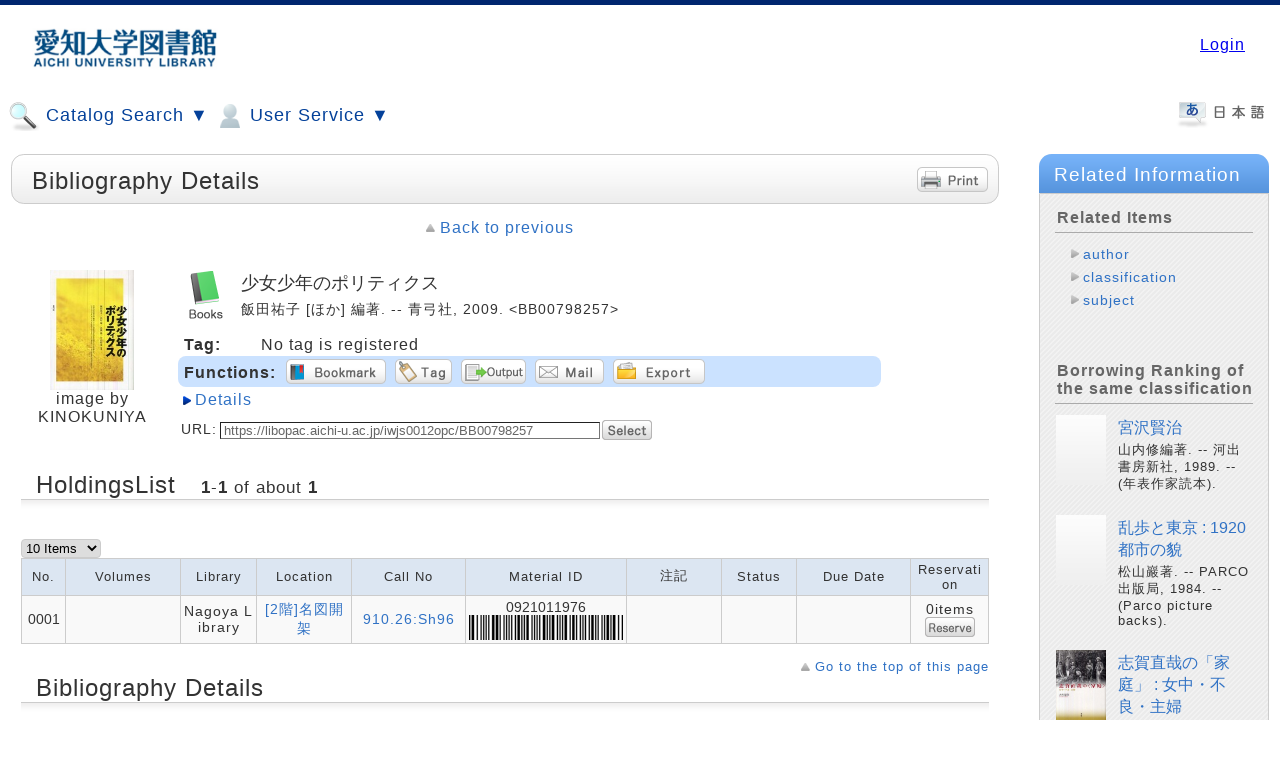

--- FILE ---
content_type: text/html;charset=UTF-8
request_url: https://libopac.aichi-u.ac.jp/iwjs0012opc/ajaxreccls.do?holids=HL01272649+&&_=1769908549510
body_size: 18717
content:
<h4>Borrowing Ranking of the same classification</h4>

<div class="opac_block_body_mini">
	
	<div id="reccls_item"></div>
	
	<div class="opac_pagechg_area_prevnext">
		<div class="page_prev" id="reccls_prev_div"><a href="JavaScript:" id="reccls_prev"></a></div>
			<div class="page_next" id="reccls_next_div"><a href="JavaScript:" id="reccls_next">next</a></div>
		</div>
	<span id="reccls_page"></span>
	</div>

<script class="nc_script" type="text/javascript">


	var recclsdat = new Array();
	var reccls_nowcount = 0;
	var reccls_maxcount = 11;
	var reccls_pagenum = 0;
	
	function reccls_init(){
		
		
		
			// 1
			recclsdat[0] = "";
		
			
			recclsdat[0] += '<table class="opac_bookdetail_area">';
			recclsdat[0] += '<tr>';
			recclsdat[0] += '	<td>';
			recclsdat[0] += '		<div class="opac_book_img_area">';
			recclsdat[0] += '			<div class="opac_book_img">';
			recclsdat[0] += '				<a href="https://libopac.aichi-u.ac.jp/iwjs0012opc/catdbl.do?pkey=BB00157853&hidden_return_link=true">';
			recclsdat[0] += '					<img class="opac_book_img" src="https://libopac.aichi-u.ac.jp/iwjs0012opc/imgview.do?system=1769908550593&isbn=b5506f8e6f83f714a5d91382dae5d871&txtl=" />';
			recclsdat[0] += '				</a>';
			recclsdat[0] += '			</div>';
			recclsdat[0] += '		</div>';
			recclsdat[0] += '	</td>';
			recclsdat[0] += '	<td width="100%">';
			recclsdat[0] += '		<div class="opac_book_title_area">';
			recclsdat[0] += '			<h3 class="opac_book_title">';
			recclsdat[0] += '				<a href="https://libopac.aichi-u.ac.jp/iwjs0012opc/catdbl.do?pkey=BB00157853&hidden_return_link=true">';
			recclsdat[0] += '					宮沢賢治';
			recclsdat[0] += '				</a>';
			recclsdat[0] += '			</h3>';
			recclsdat[0] += '			<div class="opac_book_bibliograph">';
			recclsdat[0] += '				山内修編著. -- 河出書房新社, 1989. -- (年表作家読本).';
			recclsdat[0] += '			</div>';
			recclsdat[0] += '		</div>';
			recclsdat[0] += '	</td>';
			recclsdat[0] += '</tr>';
			recclsdat[0] += '</table>';
		
		
			// 2
			recclsdat[1] = "";
		
			
			recclsdat[1] += '<table class="opac_bookdetail_area">';
			recclsdat[1] += '<tr>';
			recclsdat[1] += '	<td>';
			recclsdat[1] += '		<div class="opac_book_img_area">';
			recclsdat[1] += '			<div class="opac_book_img">';
			recclsdat[1] += '				<a href="https://libopac.aichi-u.ac.jp/iwjs0012opc/catdbl.do?pkey=BB01088482&hidden_return_link=true">';
			recclsdat[1] += '					<img class="opac_book_img" src="https://libopac.aichi-u.ac.jp/iwjs0012opc/imgview.do?system=1769908550594&isbn=2ec6d10894507638594c9769ce975961&txtl=" />';
			recclsdat[1] += '				</a>';
			recclsdat[1] += '			</div>';
			recclsdat[1] += '		</div>';
			recclsdat[1] += '	</td>';
			recclsdat[1] += '	<td width="100%">';
			recclsdat[1] += '		<div class="opac_book_title_area">';
			recclsdat[1] += '			<h3 class="opac_book_title">';
			recclsdat[1] += '				<a href="https://libopac.aichi-u.ac.jp/iwjs0012opc/catdbl.do?pkey=BB01088482&hidden_return_link=true">';
			recclsdat[1] += '					乱歩と東京 : 1920都市の貌';
			recclsdat[1] += '				</a>';
			recclsdat[1] += '			</h3>';
			recclsdat[1] += '			<div class="opac_book_bibliograph">';
			recclsdat[1] += '				松山巖著. -- PARCO出版局, 1984. -- (Parco picture backs).';
			recclsdat[1] += '			</div>';
			recclsdat[1] += '		</div>';
			recclsdat[1] += '	</td>';
			recclsdat[1] += '</tr>';
			recclsdat[1] += '</table>';
		
		
			// 3
			recclsdat[2] = "";
		
			
			recclsdat[2] += '<table class="opac_bookdetail_area">';
			recclsdat[2] += '<tr>';
			recclsdat[2] += '	<td>';
			recclsdat[2] += '		<div class="opac_book_img_area">';
			recclsdat[2] += '			<div class="opac_book_img">';
			recclsdat[2] += '				<a href="https://libopac.aichi-u.ac.jp/iwjs0012opc/catdbl.do?pkey=BB00862919&hidden_return_link=true">';
			recclsdat[2] += '					<img class="opac_book_img" src="https://libopac.aichi-u.ac.jp/iwjs0012opc/imgview.do?system=1769908550595&isbn=1da5cba8f5e71de188e57f6977ec47d6&txtl=" />';
			recclsdat[2] += '				</a>';
			recclsdat[2] += '			</div>';
			recclsdat[2] += '		</div>';
			recclsdat[2] += '	</td>';
			recclsdat[2] += '	<td width="100%">';
			recclsdat[2] += '		<div class="opac_book_title_area">';
			recclsdat[2] += '			<h3 class="opac_book_title">';
			recclsdat[2] += '				<a href="https://libopac.aichi-u.ac.jp/iwjs0012opc/catdbl.do?pkey=BB00862919&hidden_return_link=true">';
			recclsdat[2] += '					志賀直哉の「家庭」 : 女中・不良・主婦';
			recclsdat[2] += '				</a>';
			recclsdat[2] += '			</h3>';
			recclsdat[2] += '			<div class="opac_book_bibliograph">';
			recclsdat[2] += '				古川裕佳著. -- 森話社, 2011.';
			recclsdat[2] += '			</div>';
			recclsdat[2] += '		</div>';
			recclsdat[2] += '	</td>';
			recclsdat[2] += '</tr>';
			recclsdat[2] += '</table>';
		
		
			// 4
			recclsdat[3] = "";
		
			
			recclsdat[3] += '<table class="opac_bookdetail_area">';
			recclsdat[3] += '<tr>';
			recclsdat[3] += '	<td>';
			recclsdat[3] += '		<div class="opac_book_img_area">';
			recclsdat[3] += '			<div class="opac_book_img">';
			recclsdat[3] += '				<a href="https://libopac.aichi-u.ac.jp/iwjs0012opc/catdbl.do?pkey=BB00424997&hidden_return_link=true">';
			recclsdat[3] += '					<img class="opac_book_img" src="https://libopac.aichi-u.ac.jp/iwjs0012opc/imgview.do?system=1769908550596&isbn=22ba59f7aa5d6181639882c547c56187&txtl=" />';
			recclsdat[3] += '				</a>';
			recclsdat[3] += '			</div>';
			recclsdat[3] += '		</div>';
			recclsdat[3] += '	</td>';
			recclsdat[3] += '	<td width="100%">';
			recclsdat[3] += '		<div class="opac_book_title_area">';
			recclsdat[3] += '			<h3 class="opac_book_title">';
			recclsdat[3] += '				<a href="https://libopac.aichi-u.ac.jp/iwjs0012opc/catdbl.do?pkey=BB00424997&hidden_return_link=true">';
			recclsdat[3] += '					宮沢賢治『銀河鉄道の夜』作品論集';
			recclsdat[3] += '				</a>';
			recclsdat[3] += '			</h3>';
			recclsdat[3] += '			<div class="opac_book_bibliograph">';
			recclsdat[3] += '				石内徹編. -- クレス出版, 2001. -- (近代文学作品論集成 ; 9).';
			recclsdat[3] += '			</div>';
			recclsdat[3] += '		</div>';
			recclsdat[3] += '	</td>';
			recclsdat[3] += '</tr>';
			recclsdat[3] += '</table>';
		
		
			// 5
			recclsdat[4] = "";
		
			
			recclsdat[4] += '<table class="opac_bookdetail_area">';
			recclsdat[4] += '<tr>';
			recclsdat[4] += '	<td>';
			recclsdat[4] += '		<div class="opac_book_img_area">';
			recclsdat[4] += '			<div class="opac_book_img">';
			recclsdat[4] += '				<a href="https://libopac.aichi-u.ac.jp/iwjs0012opc/catdbl.do?pkey=BB01083379&hidden_return_link=true">';
			recclsdat[4] += '					<img class="opac_book_img" src="https://libopac.aichi-u.ac.jp/iwjs0012opc/imgview.do?system=1769908550597&isbn=6554a41897424042aefe8af04f1cecab&txtl=" />';
			recclsdat[4] += '				</a>';
			recclsdat[4] += '			</div>';
			recclsdat[4] += '		</div>';
			recclsdat[4] += '	</td>';
			recclsdat[4] += '	<td width="100%">';
			recclsdat[4] += '		<div class="opac_book_title_area">';
			recclsdat[4] += '			<h3 class="opac_book_title">';
			recclsdat[4] += '				<a href="https://libopac.aichi-u.ac.jp/iwjs0012opc/catdbl.do?pkey=BB01083379&hidden_return_link=true">';
			recclsdat[4] += '					現代女性文学論 : 笙野頼子・川上未映子・小川洋子・角田光代・金原ひとみ・江國香織・松浦理英子・群ようこ・中島京子・若竹千佐子・谷崎由衣・須賀敦子・柳美里・高山羽根子・高木佳子・永井愛・今村夏子・森崎和江・多和田葉子・女性短歌・女性詩';
			recclsdat[4] += '				</a>';
			recclsdat[4] += '			</h3>';
			recclsdat[4] += '			<div class="opac_book_bibliograph">';
			recclsdat[4] += '				新・フェミニズム批評の会編. -- 翰林書房, 2024.';
			recclsdat[4] += '			</div>';
			recclsdat[4] += '		</div>';
			recclsdat[4] += '	</td>';
			recclsdat[4] += '</tr>';
			recclsdat[4] += '</table>';
		
		
			// 6
			recclsdat[5] = "";
		
			
			recclsdat[5] += '<table class="opac_bookdetail_area">';
			recclsdat[5] += '<tr>';
			recclsdat[5] += '	<td>';
			recclsdat[5] += '		<div class="opac_book_img_area">';
			recclsdat[5] += '			<div class="opac_book_img">';
			recclsdat[5] += '				<a href="https://libopac.aichi-u.ac.jp/iwjs0012opc/catdbl.do?pkey=BB00988848&hidden_return_link=true">';
			recclsdat[5] += '					<img class="opac_book_img" src="https://libopac.aichi-u.ac.jp/iwjs0012opc/imgview.do?system=1769908550598&isbn=310624d6b4e550e14ecf42f7a5bcfb62&txtl=" />';
			recclsdat[5] += '				</a>';
			recclsdat[5] += '			</div>';
			recclsdat[5] += '		</div>';
			recclsdat[5] += '	</td>';
			recclsdat[5] += '	<td width="100%">';
			recclsdat[5] += '		<div class="opac_book_title_area">';
			recclsdat[5] += '			<h3 class="opac_book_title">';
			recclsdat[5] += '				<a href="https://libopac.aichi-u.ac.jp/iwjs0012opc/catdbl.do?pkey=BB00988848&hidden_return_link=true">';
			recclsdat[5] += '					乱歩ワールド大全';
			recclsdat[5] += '				</a>';
			recclsdat[5] += '			</h3>';
			recclsdat[5] += '			<div class="opac_book_bibliograph">';
			recclsdat[5] += '				野村宏平著. -- 洋泉社, 2015.';
			recclsdat[5] += '			</div>';
			recclsdat[5] += '		</div>';
			recclsdat[5] += '	</td>';
			recclsdat[5] += '</tr>';
			recclsdat[5] += '</table>';
		
		
			// 7
			recclsdat[6] = "";
		
			
			recclsdat[6] += '<table class="opac_bookdetail_area">';
			recclsdat[6] += '<tr>';
			recclsdat[6] += '	<td>';
			recclsdat[6] += '		<div class="opac_book_img_area">';
			recclsdat[6] += '			<div class="opac_book_img">';
			recclsdat[6] += '				<a href="https://libopac.aichi-u.ac.jp/iwjs0012opc/catdbl.do?pkey=BB00985578&hidden_return_link=true">';
			recclsdat[6] += '					<img class="opac_book_img" src="https://libopac.aichi-u.ac.jp/iwjs0012opc/imgview.do?system=1769908550599&isbn=ec0ce495d9a768166cbbdb5891df9da0&txtl=" />';
			recclsdat[6] += '				</a>';
			recclsdat[6] += '			</div>';
			recclsdat[6] += '		</div>';
			recclsdat[6] += '	</td>';
			recclsdat[6] += '	<td width="100%">';
			recclsdat[6] += '		<div class="opac_book_title_area">';
			recclsdat[6] += '			<h3 class="opac_book_title">';
			recclsdat[6] += '				<a href="https://libopac.aichi-u.ac.jp/iwjs0012opc/catdbl.do?pkey=BB00985578&hidden_return_link=true">';
			recclsdat[6] += '					狐の文学史';
			recclsdat[6] += '				</a>';
			recclsdat[6] += '			</h3>';
			recclsdat[6] += '			<div class="opac_book_bibliograph">';
			recclsdat[6] += '				星野五彦著. -- 増補改訂. -- 万葉書房, 2017. -- (研究叢書 ; 4).';
			recclsdat[6] += '			</div>';
			recclsdat[6] += '		</div>';
			recclsdat[6] += '	</td>';
			recclsdat[6] += '</tr>';
			recclsdat[6] += '</table>';
		
		
			// 8
			recclsdat[7] = "";
		
			
			recclsdat[7] += '<table class="opac_bookdetail_area">';
			recclsdat[7] += '<tr>';
			recclsdat[7] += '	<td>';
			recclsdat[7] += '		<div class="opac_book_img_area">';
			recclsdat[7] += '			<div class="opac_book_img">';
			recclsdat[7] += '				<a href="https://libopac.aichi-u.ac.jp/iwjs0012opc/catdbl.do?pkey=BB00876684&hidden_return_link=true">';
			recclsdat[7] += '					<img class="opac_book_img" src="https://libopac.aichi-u.ac.jp/iwjs0012opc/imgview.do?system=1769908550600&isbn=c9ba9e0c9437fe676f766a29cdcc769f&txtl=" />';
			recclsdat[7] += '				</a>';
			recclsdat[7] += '			</div>';
			recclsdat[7] += '		</div>';
			recclsdat[7] += '	</td>';
			recclsdat[7] += '	<td width="100%">';
			recclsdat[7] += '		<div class="opac_book_title_area">';
			recclsdat[7] += '			<h3 class="opac_book_title">';
			recclsdat[7] += '				<a href="https://libopac.aichi-u.ac.jp/iwjs0012opc/catdbl.do?pkey=BB00876684&hidden_return_link=true">';
			recclsdat[7] += '					現代女性作家論';
			recclsdat[7] += '				</a>';
			recclsdat[7] += '			</h3>';
			recclsdat[7] += '			<div class="opac_book_bibliograph">';
			recclsdat[7] += '				松本和也著. -- 水声社, 2011. -- (水声文庫).';
			recclsdat[7] += '			</div>';
			recclsdat[7] += '		</div>';
			recclsdat[7] += '	</td>';
			recclsdat[7] += '</tr>';
			recclsdat[7] += '</table>';
		
		
			// 9
			recclsdat[8] = "";
		
			
			recclsdat[8] += '<table class="opac_bookdetail_area">';
			recclsdat[8] += '<tr>';
			recclsdat[8] += '	<td>';
			recclsdat[8] += '		<div class="opac_book_img_area">';
			recclsdat[8] += '			<div class="opac_book_img">';
			recclsdat[8] += '				<a href="https://libopac.aichi-u.ac.jp/iwjs0012opc/catdbl.do?pkey=BB00812920&hidden_return_link=true">';
			recclsdat[8] += '					<img class="opac_book_img" src="https://libopac.aichi-u.ac.jp/iwjs0012opc/imgview.do?system=1769908550601&isbn=06860ef95a7cbee7edb02845996eba96&txtl=" />';
			recclsdat[8] += '				</a>';
			recclsdat[8] += '			</div>';
			recclsdat[8] += '		</div>';
			recclsdat[8] += '	</td>';
			recclsdat[8] += '	<td width="100%">';
			recclsdat[8] += '		<div class="opac_book_title_area">';
			recclsdat[8] += '			<h3 class="opac_book_title">';
			recclsdat[8] += '				<a href="https://libopac.aichi-u.ac.jp/iwjs0012opc/catdbl.do?pkey=BB00812920&hidden_return_link=true">';
			recclsdat[8] += '					探偵小説四十年';
			recclsdat[8] += '				</a>';
			recclsdat[8] += '			</h3>';
			recclsdat[8] += '			<div class="opac_book_bibliograph">';
			recclsdat[8] += '				江戸川乱歩著 ; 1 - 4. -- 講談社, 1987. -- (江戸川乱歩推理文庫 / 平井隆太郎,中島河太郎責任編集 ; 53,54,55,56).';
			recclsdat[8] += '			</div>';
			recclsdat[8] += '		</div>';
			recclsdat[8] += '	</td>';
			recclsdat[8] += '</tr>';
			recclsdat[8] += '</table>';
		
		
			// 10
			recclsdat[9] = "";
		
			
			recclsdat[9] += '<table class="opac_bookdetail_area">';
			recclsdat[9] += '<tr>';
			recclsdat[9] += '	<td>';
			recclsdat[9] += '		<div class="opac_book_img_area">';
			recclsdat[9] += '			<div class="opac_book_img">';
			recclsdat[9] += '				<a href="https://libopac.aichi-u.ac.jp/iwjs0012opc/catdbl.do?pkey=BB00645250&hidden_return_link=true">';
			recclsdat[9] += '					<img class="opac_book_img" src="https://libopac.aichi-u.ac.jp/iwjs0012opc/imgview.do?system=1769908550602" />';
			recclsdat[9] += '				</a>';
			recclsdat[9] += '			</div>';
			recclsdat[9] += '		</div>';
			recclsdat[9] += '	</td>';
			recclsdat[9] += '	<td width="100%">';
			recclsdat[9] += '		<div class="opac_book_title_area">';
			recclsdat[9] += '			<h3 class="opac_book_title">';
			recclsdat[9] += '				<a href="https://libopac.aichi-u.ac.jp/iwjs0012opc/catdbl.do?pkey=BB00645250&hidden_return_link=true">';
			recclsdat[9] += '					堀辰雄とモダニズム';
			recclsdat[9] += '				</a>';
			recclsdat[9] += '			</h3>';
			recclsdat[9] += '			<div class="opac_book_bibliograph">';
			recclsdat[9] += '				池内輝雄編. -- 至文堂, 2004. -- (国文学解釈と鑑賞別冊).';
			recclsdat[9] += '			</div>';
			recclsdat[9] += '		</div>';
			recclsdat[9] += '	</td>';
			recclsdat[9] += '</tr>';
			recclsdat[9] += '</table>';
		
		
			// 11
			recclsdat[10] = "";
		
			
			recclsdat[10] += '<table class="opac_bookdetail_area">';
			recclsdat[10] += '<tr>';
			recclsdat[10] += '	<td>';
			recclsdat[10] += '		<div class="opac_book_img_area">';
			recclsdat[10] += '			<div class="opac_book_img">';
			recclsdat[10] += '				<a href="https://libopac.aichi-u.ac.jp/iwjs0012opc/catdbl.do?pkey=BB00354637&hidden_return_link=true">';
			recclsdat[10] += '					<img class="opac_book_img" src="https://libopac.aichi-u.ac.jp/iwjs0012opc/imgview.do?system=1769908550603&isbn=84d72d34544afcbdcb5f03f0d5014ea1&txtl=" />';
			recclsdat[10] += '				</a>';
			recclsdat[10] += '			</div>';
			recclsdat[10] += '		</div>';
			recclsdat[10] += '	</td>';
			recclsdat[10] += '	<td width="100%">';
			recclsdat[10] += '		<div class="opac_book_title_area">';
			recclsdat[10] += '			<h3 class="opac_book_title">';
			recclsdat[10] += '				<a href="https://libopac.aichi-u.ac.jp/iwjs0012opc/catdbl.do?pkey=BB00354637&hidden_return_link=true">';
			recclsdat[10] += '					芥川龍之介とキリスト教';
			recclsdat[10] += '				</a>';
			recclsdat[10] += '			</h3>';
			recclsdat[10] += '			<div class="opac_book_bibliograph">';
			recclsdat[10] += '				◆K6628◆紗玉著. -- 翰林書房, 1995.';
			recclsdat[10] += '			</div>';
			recclsdat[10] += '		</div>';
			recclsdat[10] += '	</td>';
			recclsdat[10] += '</tr>';
			recclsdat[10] += '</table>';
		
		
		var reccls_item_div = document.getElementById("reccls_item");
		for(j=0;j<3;j++){
			reccls_item_div.innerHTML += recclsdat[reccls_nowcount];

			reccls_nowcount++;
			if(reccls_nowcount >= reccls_maxcount){
				break;
			}
		}
		reccls_pagenum = 0;

		
		prev_off_reccls();
		
	}

	function clickPrev_reccls(){
		reccls_pagenum--;
		reccls_nowcount = reccls_pagenum * 3;

		
		
		var reccls_item_div = document.getElementById("reccls_item");
		reccls_item_div.innerHTML = "";
		for(j=0;j<3;j++){
			reccls_item_div.innerHTML += recclsdat[reccls_nowcount];
			
			reccls_nowcount++;
			if(reccls_nowcount >= reccls_maxcount){
				break;
			}
		}
		
		label_on_reccls();
		if(reccls_pagenum == 0){
			prev_off_reccls();
		}
	}

	function clickNext_reccls(){
		reccls_pagenum++;
		reccls_nowcount = reccls_pagenum * 3;

		
		
		var reccls_item_div = document.getElementById("reccls_item");
		reccls_item_div.innerHTML = "";
		for(j=0;j<3;j++){
			reccls_item_div.innerHTML += recclsdat[reccls_nowcount];
			
			reccls_nowcount++;
			if(reccls_nowcount >= reccls_maxcount){
				break;
			}
		}

		label_on_reccls();
		if(reccls_pagenum == (4-1)){
			next_off_reccls();
		}
	}

	function prev_off_reccls(){
		var reccls_prev_div = document.getElementById("reccls_prev_div");
		reccls_prev_div.style.visibility = "hidden";

		var reccls_prev_a = document.getElementById("reccls_prev");
		reccls_prev_a.innerHTML = "";
	}

	function next_off_reccls(){
		var reccls_next_div = document.getElementById("reccls_next_div");
		reccls_next_div.style.visibility = "hidden";

		var reccls_next_a = document.getElementById("reccls_next");
		reccls_next_a.innerHTML = "";
	}

	function label_on_reccls(){
		var reccls_prev_div = document.getElementById("reccls_prev_div");
		var reccls_next_div = document.getElementById("reccls_next_div");
		reccls_prev_div.style.visibility = "";
		reccls_next_div.style.visibility = "";
		
		var reccls_prev_a = document.getElementById("reccls_prev");
		var reccls_next_a = document.getElementById("reccls_next");
		reccls_prev_a.innerHTML = "previous";
		reccls_next_a.innerHTML = "next";
	}
	
	
	 
		document.getElementById("reccls_prev").onclick = clickPrev_reccls;
		document.getElementById("reccls_next").onclick = clickNext_reccls;
	
	
	reccls_init();

</script>



--- FILE ---
content_type: text/html;charset=UTF-8
request_url: https://libopac.aichi-u.ac.jp/iwjs0012opc/casimg.do?=block_id=&tab_num=catdbl&isbn=524a650417938dea99d0bfde22e368b6&ncid=f9708ba083cdfee3cea7ac6dde2d05d8&txtl=jpn&size=120&_=1769908549511
body_size: 1904
content:

















		


	
	

	
		
		
		<div style="position:relative">
			<img name="bigimage9784787232960" style="visibility:hidden; position:absolute; z-index:2; top:-100px; left:120px; border:1px solid #cccccc;" height="250" src="https://libopac.aichi-u.ac.jp/iwjs0012opc/imgview.do?isbn=524a650417938dea99d0bfde22e368b6&amp;txtl=&amp;ncid=f9708ba083cdfee3cea7ac6dde2d05d8" title="Cover" alt="Cover" border="1px"/>
		</div>
		
		
		<a href="https://www.kinokuniya.co.jp/f/dsg-01-9784787232960" target="_blank">
			<img class="opac_book_img" height="120" name="image9784787232960" style="display:none" src='https://libopac.aichi-u.ac.jp/iwjs0012opc/imgview.do?isbn=524a650417938dea99d0bfde22e368b6&amp;txtl=&amp;ncid=f9708ba083cdfee3cea7ac6dde2d05d8' onmouseover="unhidden9784787232960('bigimage9784787232960');" onmouseout="func_hidden9784787232960('bigimage9784787232960');" title="Cover" alt="Cover"/>
		</a>
		<div>
			
			image by KINOKUNIYA
			
			
			
			
			
			
		</div>
		
		
		
		<script class="nc_script" type="text/javascript">
			
			func_hidden9784787232960 = function(bigimg){
				document.images[bigimg].style.visibility = "hidden";
			}
			
			unhidden9784787232960 = function(bigimg){
				document.images[bigimg].style.visibility = "";
			}
			
			SmImageLoad9784787232960 = function(){
				var tmpimg = new Image();
				tmpimg.onload;
				tmpimg.src = 'https://libopac.aichi-u.ac.jp/iwjs0012opc/imgview.do?isbn=524a650417938dea99d0bfde22e368b6&amp;txtl=&amp;ncid=f9708ba083cdfee3cea7ac6dde2d05d8';
 				document.images['image9784787232960'].height = "120";
 				document.images['image9784787232960'].style.display = "";
			}
			
			commendIeSet9784787232960 = function(){
				try {
					document.execCommand("BackgroundImageCache", false, true);
				} catch(err) {}
			}
			
			$(function(){
				commendIeSet9784787232960();
				SmImageLoad9784787232960();
			});
		</script>
	
	
	




--- FILE ---
content_type: text/html;charset=UTF-8
request_url: https://libopac.aichi-u.ac.jp/iwjs0012opc/casimg.do?=block_id=&tab_num=catdbl&isbn=524a650417938dea99d0bfde22e368b6&ncid=f9708ba083cdfee3cea7ac6dde2d05d8&txtl=jpn&size=120&_=1769908549512
body_size: 1904
content:

















		


	
	

	
		
		
		<div style="position:relative">
			<img name="bigimage9784787232960" style="visibility:hidden; position:absolute; z-index:2; top:-100px; left:120px; border:1px solid #cccccc;" height="250" src="https://libopac.aichi-u.ac.jp/iwjs0012opc/imgview.do?isbn=524a650417938dea99d0bfde22e368b6&amp;txtl=&amp;ncid=f9708ba083cdfee3cea7ac6dde2d05d8" title="Cover" alt="Cover" border="1px"/>
		</div>
		
		
		<a href="https://www.kinokuniya.co.jp/f/dsg-01-9784787232960" target="_blank">
			<img class="opac_book_img" height="120" name="image9784787232960" style="display:none" src='https://libopac.aichi-u.ac.jp/iwjs0012opc/imgview.do?isbn=524a650417938dea99d0bfde22e368b6&amp;txtl=&amp;ncid=f9708ba083cdfee3cea7ac6dde2d05d8' onmouseover="unhidden9784787232960('bigimage9784787232960');" onmouseout="func_hidden9784787232960('bigimage9784787232960');" title="Cover" alt="Cover"/>
		</a>
		<div>
			
			image by KINOKUNIYA
			
			
			
			
			
			
		</div>
		
		
		
		<script class="nc_script" type="text/javascript">
			
			func_hidden9784787232960 = function(bigimg){
				document.images[bigimg].style.visibility = "hidden";
			}
			
			unhidden9784787232960 = function(bigimg){
				document.images[bigimg].style.visibility = "";
			}
			
			SmImageLoad9784787232960 = function(){
				var tmpimg = new Image();
				tmpimg.onload;
				tmpimg.src = 'https://libopac.aichi-u.ac.jp/iwjs0012opc/imgview.do?isbn=524a650417938dea99d0bfde22e368b6&amp;txtl=&amp;ncid=f9708ba083cdfee3cea7ac6dde2d05d8';
 				document.images['image9784787232960'].height = "120";
 				document.images['image9784787232960'].style.display = "";
			}
			
			commendIeSet9784787232960 = function(){
				try {
					document.execCommand("BackgroundImageCache", false, true);
				} catch(err) {}
			}
			
			$(function(){
				commendIeSet9784787232960();
				SmImageLoad9784787232960();
			});
		</script>
	
	
	




--- FILE ---
content_type: text/html;charset=UTF-8
request_url: https://libopac.aichi-u.ac.jp/iwjs0012opc/ajaxreccls.do?holids=HL01272649+&&_=1769908549514
body_size: 18717
content:
<h4>Borrowing Ranking of the same classification</h4>

<div class="opac_block_body_mini">
	
	<div id="reccls_item"></div>
	
	<div class="opac_pagechg_area_prevnext">
		<div class="page_prev" id="reccls_prev_div"><a href="JavaScript:" id="reccls_prev"></a></div>
			<div class="page_next" id="reccls_next_div"><a href="JavaScript:" id="reccls_next">next</a></div>
		</div>
	<span id="reccls_page"></span>
	</div>

<script class="nc_script" type="text/javascript">


	var recclsdat = new Array();
	var reccls_nowcount = 0;
	var reccls_maxcount = 11;
	var reccls_pagenum = 0;
	
	function reccls_init(){
		
		
		
			// 1
			recclsdat[0] = "";
		
			
			recclsdat[0] += '<table class="opac_bookdetail_area">';
			recclsdat[0] += '<tr>';
			recclsdat[0] += '	<td>';
			recclsdat[0] += '		<div class="opac_book_img_area">';
			recclsdat[0] += '			<div class="opac_book_img">';
			recclsdat[0] += '				<a href="https://libopac.aichi-u.ac.jp/iwjs0012opc/catdbl.do?pkey=BB00157853&hidden_return_link=true">';
			recclsdat[0] += '					<img class="opac_book_img" src="https://libopac.aichi-u.ac.jp/iwjs0012opc/imgview.do?system=1769908550948&isbn=b5506f8e6f83f714a5d91382dae5d871&txtl=" />';
			recclsdat[0] += '				</a>';
			recclsdat[0] += '			</div>';
			recclsdat[0] += '		</div>';
			recclsdat[0] += '	</td>';
			recclsdat[0] += '	<td width="100%">';
			recclsdat[0] += '		<div class="opac_book_title_area">';
			recclsdat[0] += '			<h3 class="opac_book_title">';
			recclsdat[0] += '				<a href="https://libopac.aichi-u.ac.jp/iwjs0012opc/catdbl.do?pkey=BB00157853&hidden_return_link=true">';
			recclsdat[0] += '					宮沢賢治';
			recclsdat[0] += '				</a>';
			recclsdat[0] += '			</h3>';
			recclsdat[0] += '			<div class="opac_book_bibliograph">';
			recclsdat[0] += '				山内修編著. -- 河出書房新社, 1989. -- (年表作家読本).';
			recclsdat[0] += '			</div>';
			recclsdat[0] += '		</div>';
			recclsdat[0] += '	</td>';
			recclsdat[0] += '</tr>';
			recclsdat[0] += '</table>';
		
		
			// 2
			recclsdat[1] = "";
		
			
			recclsdat[1] += '<table class="opac_bookdetail_area">';
			recclsdat[1] += '<tr>';
			recclsdat[1] += '	<td>';
			recclsdat[1] += '		<div class="opac_book_img_area">';
			recclsdat[1] += '			<div class="opac_book_img">';
			recclsdat[1] += '				<a href="https://libopac.aichi-u.ac.jp/iwjs0012opc/catdbl.do?pkey=BB01088482&hidden_return_link=true">';
			recclsdat[1] += '					<img class="opac_book_img" src="https://libopac.aichi-u.ac.jp/iwjs0012opc/imgview.do?system=1769908550949&isbn=2ec6d10894507638594c9769ce975961&txtl=" />';
			recclsdat[1] += '				</a>';
			recclsdat[1] += '			</div>';
			recclsdat[1] += '		</div>';
			recclsdat[1] += '	</td>';
			recclsdat[1] += '	<td width="100%">';
			recclsdat[1] += '		<div class="opac_book_title_area">';
			recclsdat[1] += '			<h3 class="opac_book_title">';
			recclsdat[1] += '				<a href="https://libopac.aichi-u.ac.jp/iwjs0012opc/catdbl.do?pkey=BB01088482&hidden_return_link=true">';
			recclsdat[1] += '					乱歩と東京 : 1920都市の貌';
			recclsdat[1] += '				</a>';
			recclsdat[1] += '			</h3>';
			recclsdat[1] += '			<div class="opac_book_bibliograph">';
			recclsdat[1] += '				松山巖著. -- PARCO出版局, 1984. -- (Parco picture backs).';
			recclsdat[1] += '			</div>';
			recclsdat[1] += '		</div>';
			recclsdat[1] += '	</td>';
			recclsdat[1] += '</tr>';
			recclsdat[1] += '</table>';
		
		
			// 3
			recclsdat[2] = "";
		
			
			recclsdat[2] += '<table class="opac_bookdetail_area">';
			recclsdat[2] += '<tr>';
			recclsdat[2] += '	<td>';
			recclsdat[2] += '		<div class="opac_book_img_area">';
			recclsdat[2] += '			<div class="opac_book_img">';
			recclsdat[2] += '				<a href="https://libopac.aichi-u.ac.jp/iwjs0012opc/catdbl.do?pkey=BB00862919&hidden_return_link=true">';
			recclsdat[2] += '					<img class="opac_book_img" src="https://libopac.aichi-u.ac.jp/iwjs0012opc/imgview.do?system=1769908550950&isbn=1da5cba8f5e71de188e57f6977ec47d6&txtl=" />';
			recclsdat[2] += '				</a>';
			recclsdat[2] += '			</div>';
			recclsdat[2] += '		</div>';
			recclsdat[2] += '	</td>';
			recclsdat[2] += '	<td width="100%">';
			recclsdat[2] += '		<div class="opac_book_title_area">';
			recclsdat[2] += '			<h3 class="opac_book_title">';
			recclsdat[2] += '				<a href="https://libopac.aichi-u.ac.jp/iwjs0012opc/catdbl.do?pkey=BB00862919&hidden_return_link=true">';
			recclsdat[2] += '					志賀直哉の「家庭」 : 女中・不良・主婦';
			recclsdat[2] += '				</a>';
			recclsdat[2] += '			</h3>';
			recclsdat[2] += '			<div class="opac_book_bibliograph">';
			recclsdat[2] += '				古川裕佳著. -- 森話社, 2011.';
			recclsdat[2] += '			</div>';
			recclsdat[2] += '		</div>';
			recclsdat[2] += '	</td>';
			recclsdat[2] += '</tr>';
			recclsdat[2] += '</table>';
		
		
			// 4
			recclsdat[3] = "";
		
			
			recclsdat[3] += '<table class="opac_bookdetail_area">';
			recclsdat[3] += '<tr>';
			recclsdat[3] += '	<td>';
			recclsdat[3] += '		<div class="opac_book_img_area">';
			recclsdat[3] += '			<div class="opac_book_img">';
			recclsdat[3] += '				<a href="https://libopac.aichi-u.ac.jp/iwjs0012opc/catdbl.do?pkey=BB00424997&hidden_return_link=true">';
			recclsdat[3] += '					<img class="opac_book_img" src="https://libopac.aichi-u.ac.jp/iwjs0012opc/imgview.do?system=1769908550951&isbn=22ba59f7aa5d6181639882c547c56187&txtl=" />';
			recclsdat[3] += '				</a>';
			recclsdat[3] += '			</div>';
			recclsdat[3] += '		</div>';
			recclsdat[3] += '	</td>';
			recclsdat[3] += '	<td width="100%">';
			recclsdat[3] += '		<div class="opac_book_title_area">';
			recclsdat[3] += '			<h3 class="opac_book_title">';
			recclsdat[3] += '				<a href="https://libopac.aichi-u.ac.jp/iwjs0012opc/catdbl.do?pkey=BB00424997&hidden_return_link=true">';
			recclsdat[3] += '					宮沢賢治『銀河鉄道の夜』作品論集';
			recclsdat[3] += '				</a>';
			recclsdat[3] += '			</h3>';
			recclsdat[3] += '			<div class="opac_book_bibliograph">';
			recclsdat[3] += '				石内徹編. -- クレス出版, 2001. -- (近代文学作品論集成 ; 9).';
			recclsdat[3] += '			</div>';
			recclsdat[3] += '		</div>';
			recclsdat[3] += '	</td>';
			recclsdat[3] += '</tr>';
			recclsdat[3] += '</table>';
		
		
			// 5
			recclsdat[4] = "";
		
			
			recclsdat[4] += '<table class="opac_bookdetail_area">';
			recclsdat[4] += '<tr>';
			recclsdat[4] += '	<td>';
			recclsdat[4] += '		<div class="opac_book_img_area">';
			recclsdat[4] += '			<div class="opac_book_img">';
			recclsdat[4] += '				<a href="https://libopac.aichi-u.ac.jp/iwjs0012opc/catdbl.do?pkey=BB01083379&hidden_return_link=true">';
			recclsdat[4] += '					<img class="opac_book_img" src="https://libopac.aichi-u.ac.jp/iwjs0012opc/imgview.do?system=1769908550952&isbn=6554a41897424042aefe8af04f1cecab&txtl=" />';
			recclsdat[4] += '				</a>';
			recclsdat[4] += '			</div>';
			recclsdat[4] += '		</div>';
			recclsdat[4] += '	</td>';
			recclsdat[4] += '	<td width="100%">';
			recclsdat[4] += '		<div class="opac_book_title_area">';
			recclsdat[4] += '			<h3 class="opac_book_title">';
			recclsdat[4] += '				<a href="https://libopac.aichi-u.ac.jp/iwjs0012opc/catdbl.do?pkey=BB01083379&hidden_return_link=true">';
			recclsdat[4] += '					現代女性文学論 : 笙野頼子・川上未映子・小川洋子・角田光代・金原ひとみ・江國香織・松浦理英子・群ようこ・中島京子・若竹千佐子・谷崎由衣・須賀敦子・柳美里・高山羽根子・高木佳子・永井愛・今村夏子・森崎和江・多和田葉子・女性短歌・女性詩';
			recclsdat[4] += '				</a>';
			recclsdat[4] += '			</h3>';
			recclsdat[4] += '			<div class="opac_book_bibliograph">';
			recclsdat[4] += '				新・フェミニズム批評の会編. -- 翰林書房, 2024.';
			recclsdat[4] += '			</div>';
			recclsdat[4] += '		</div>';
			recclsdat[4] += '	</td>';
			recclsdat[4] += '</tr>';
			recclsdat[4] += '</table>';
		
		
			// 6
			recclsdat[5] = "";
		
			
			recclsdat[5] += '<table class="opac_bookdetail_area">';
			recclsdat[5] += '<tr>';
			recclsdat[5] += '	<td>';
			recclsdat[5] += '		<div class="opac_book_img_area">';
			recclsdat[5] += '			<div class="opac_book_img">';
			recclsdat[5] += '				<a href="https://libopac.aichi-u.ac.jp/iwjs0012opc/catdbl.do?pkey=BB00988848&hidden_return_link=true">';
			recclsdat[5] += '					<img class="opac_book_img" src="https://libopac.aichi-u.ac.jp/iwjs0012opc/imgview.do?system=1769908550953&isbn=310624d6b4e550e14ecf42f7a5bcfb62&txtl=" />';
			recclsdat[5] += '				</a>';
			recclsdat[5] += '			</div>';
			recclsdat[5] += '		</div>';
			recclsdat[5] += '	</td>';
			recclsdat[5] += '	<td width="100%">';
			recclsdat[5] += '		<div class="opac_book_title_area">';
			recclsdat[5] += '			<h3 class="opac_book_title">';
			recclsdat[5] += '				<a href="https://libopac.aichi-u.ac.jp/iwjs0012opc/catdbl.do?pkey=BB00988848&hidden_return_link=true">';
			recclsdat[5] += '					乱歩ワールド大全';
			recclsdat[5] += '				</a>';
			recclsdat[5] += '			</h3>';
			recclsdat[5] += '			<div class="opac_book_bibliograph">';
			recclsdat[5] += '				野村宏平著. -- 洋泉社, 2015.';
			recclsdat[5] += '			</div>';
			recclsdat[5] += '		</div>';
			recclsdat[5] += '	</td>';
			recclsdat[5] += '</tr>';
			recclsdat[5] += '</table>';
		
		
			// 7
			recclsdat[6] = "";
		
			
			recclsdat[6] += '<table class="opac_bookdetail_area">';
			recclsdat[6] += '<tr>';
			recclsdat[6] += '	<td>';
			recclsdat[6] += '		<div class="opac_book_img_area">';
			recclsdat[6] += '			<div class="opac_book_img">';
			recclsdat[6] += '				<a href="https://libopac.aichi-u.ac.jp/iwjs0012opc/catdbl.do?pkey=BB00985578&hidden_return_link=true">';
			recclsdat[6] += '					<img class="opac_book_img" src="https://libopac.aichi-u.ac.jp/iwjs0012opc/imgview.do?system=1769908550955&isbn=ec0ce495d9a768166cbbdb5891df9da0&txtl=" />';
			recclsdat[6] += '				</a>';
			recclsdat[6] += '			</div>';
			recclsdat[6] += '		</div>';
			recclsdat[6] += '	</td>';
			recclsdat[6] += '	<td width="100%">';
			recclsdat[6] += '		<div class="opac_book_title_area">';
			recclsdat[6] += '			<h3 class="opac_book_title">';
			recclsdat[6] += '				<a href="https://libopac.aichi-u.ac.jp/iwjs0012opc/catdbl.do?pkey=BB00985578&hidden_return_link=true">';
			recclsdat[6] += '					狐の文学史';
			recclsdat[6] += '				</a>';
			recclsdat[6] += '			</h3>';
			recclsdat[6] += '			<div class="opac_book_bibliograph">';
			recclsdat[6] += '				星野五彦著. -- 増補改訂. -- 万葉書房, 2017. -- (研究叢書 ; 4).';
			recclsdat[6] += '			</div>';
			recclsdat[6] += '		</div>';
			recclsdat[6] += '	</td>';
			recclsdat[6] += '</tr>';
			recclsdat[6] += '</table>';
		
		
			// 8
			recclsdat[7] = "";
		
			
			recclsdat[7] += '<table class="opac_bookdetail_area">';
			recclsdat[7] += '<tr>';
			recclsdat[7] += '	<td>';
			recclsdat[7] += '		<div class="opac_book_img_area">';
			recclsdat[7] += '			<div class="opac_book_img">';
			recclsdat[7] += '				<a href="https://libopac.aichi-u.ac.jp/iwjs0012opc/catdbl.do?pkey=BB00876684&hidden_return_link=true">';
			recclsdat[7] += '					<img class="opac_book_img" src="https://libopac.aichi-u.ac.jp/iwjs0012opc/imgview.do?system=1769908550956&isbn=c9ba9e0c9437fe676f766a29cdcc769f&txtl=" />';
			recclsdat[7] += '				</a>';
			recclsdat[7] += '			</div>';
			recclsdat[7] += '		</div>';
			recclsdat[7] += '	</td>';
			recclsdat[7] += '	<td width="100%">';
			recclsdat[7] += '		<div class="opac_book_title_area">';
			recclsdat[7] += '			<h3 class="opac_book_title">';
			recclsdat[7] += '				<a href="https://libopac.aichi-u.ac.jp/iwjs0012opc/catdbl.do?pkey=BB00876684&hidden_return_link=true">';
			recclsdat[7] += '					現代女性作家論';
			recclsdat[7] += '				</a>';
			recclsdat[7] += '			</h3>';
			recclsdat[7] += '			<div class="opac_book_bibliograph">';
			recclsdat[7] += '				松本和也著. -- 水声社, 2011. -- (水声文庫).';
			recclsdat[7] += '			</div>';
			recclsdat[7] += '		</div>';
			recclsdat[7] += '	</td>';
			recclsdat[7] += '</tr>';
			recclsdat[7] += '</table>';
		
		
			// 9
			recclsdat[8] = "";
		
			
			recclsdat[8] += '<table class="opac_bookdetail_area">';
			recclsdat[8] += '<tr>';
			recclsdat[8] += '	<td>';
			recclsdat[8] += '		<div class="opac_book_img_area">';
			recclsdat[8] += '			<div class="opac_book_img">';
			recclsdat[8] += '				<a href="https://libopac.aichi-u.ac.jp/iwjs0012opc/catdbl.do?pkey=BB00812920&hidden_return_link=true">';
			recclsdat[8] += '					<img class="opac_book_img" src="https://libopac.aichi-u.ac.jp/iwjs0012opc/imgview.do?system=1769908550957&isbn=06860ef95a7cbee7edb02845996eba96&txtl=" />';
			recclsdat[8] += '				</a>';
			recclsdat[8] += '			</div>';
			recclsdat[8] += '		</div>';
			recclsdat[8] += '	</td>';
			recclsdat[8] += '	<td width="100%">';
			recclsdat[8] += '		<div class="opac_book_title_area">';
			recclsdat[8] += '			<h3 class="opac_book_title">';
			recclsdat[8] += '				<a href="https://libopac.aichi-u.ac.jp/iwjs0012opc/catdbl.do?pkey=BB00812920&hidden_return_link=true">';
			recclsdat[8] += '					探偵小説四十年';
			recclsdat[8] += '				</a>';
			recclsdat[8] += '			</h3>';
			recclsdat[8] += '			<div class="opac_book_bibliograph">';
			recclsdat[8] += '				江戸川乱歩著 ; 1 - 4. -- 講談社, 1987. -- (江戸川乱歩推理文庫 / 平井隆太郎,中島河太郎責任編集 ; 53,54,55,56).';
			recclsdat[8] += '			</div>';
			recclsdat[8] += '		</div>';
			recclsdat[8] += '	</td>';
			recclsdat[8] += '</tr>';
			recclsdat[8] += '</table>';
		
		
			// 10
			recclsdat[9] = "";
		
			
			recclsdat[9] += '<table class="opac_bookdetail_area">';
			recclsdat[9] += '<tr>';
			recclsdat[9] += '	<td>';
			recclsdat[9] += '		<div class="opac_book_img_area">';
			recclsdat[9] += '			<div class="opac_book_img">';
			recclsdat[9] += '				<a href="https://libopac.aichi-u.ac.jp/iwjs0012opc/catdbl.do?pkey=BB00645250&hidden_return_link=true">';
			recclsdat[9] += '					<img class="opac_book_img" src="https://libopac.aichi-u.ac.jp/iwjs0012opc/imgview.do?system=1769908550958" />';
			recclsdat[9] += '				</a>';
			recclsdat[9] += '			</div>';
			recclsdat[9] += '		</div>';
			recclsdat[9] += '	</td>';
			recclsdat[9] += '	<td width="100%">';
			recclsdat[9] += '		<div class="opac_book_title_area">';
			recclsdat[9] += '			<h3 class="opac_book_title">';
			recclsdat[9] += '				<a href="https://libopac.aichi-u.ac.jp/iwjs0012opc/catdbl.do?pkey=BB00645250&hidden_return_link=true">';
			recclsdat[9] += '					堀辰雄とモダニズム';
			recclsdat[9] += '				</a>';
			recclsdat[9] += '			</h3>';
			recclsdat[9] += '			<div class="opac_book_bibliograph">';
			recclsdat[9] += '				池内輝雄編. -- 至文堂, 2004. -- (国文学解釈と鑑賞別冊).';
			recclsdat[9] += '			</div>';
			recclsdat[9] += '		</div>';
			recclsdat[9] += '	</td>';
			recclsdat[9] += '</tr>';
			recclsdat[9] += '</table>';
		
		
			// 11
			recclsdat[10] = "";
		
			
			recclsdat[10] += '<table class="opac_bookdetail_area">';
			recclsdat[10] += '<tr>';
			recclsdat[10] += '	<td>';
			recclsdat[10] += '		<div class="opac_book_img_area">';
			recclsdat[10] += '			<div class="opac_book_img">';
			recclsdat[10] += '				<a href="https://libopac.aichi-u.ac.jp/iwjs0012opc/catdbl.do?pkey=BB00354637&hidden_return_link=true">';
			recclsdat[10] += '					<img class="opac_book_img" src="https://libopac.aichi-u.ac.jp/iwjs0012opc/imgview.do?system=1769908550959&isbn=84d72d34544afcbdcb5f03f0d5014ea1&txtl=" />';
			recclsdat[10] += '				</a>';
			recclsdat[10] += '			</div>';
			recclsdat[10] += '		</div>';
			recclsdat[10] += '	</td>';
			recclsdat[10] += '	<td width="100%">';
			recclsdat[10] += '		<div class="opac_book_title_area">';
			recclsdat[10] += '			<h3 class="opac_book_title">';
			recclsdat[10] += '				<a href="https://libopac.aichi-u.ac.jp/iwjs0012opc/catdbl.do?pkey=BB00354637&hidden_return_link=true">';
			recclsdat[10] += '					芥川龍之介とキリスト教';
			recclsdat[10] += '				</a>';
			recclsdat[10] += '			</h3>';
			recclsdat[10] += '			<div class="opac_book_bibliograph">';
			recclsdat[10] += '				◆K6628◆紗玉著. -- 翰林書房, 1995.';
			recclsdat[10] += '			</div>';
			recclsdat[10] += '		</div>';
			recclsdat[10] += '	</td>';
			recclsdat[10] += '</tr>';
			recclsdat[10] += '</table>';
		
		
		var reccls_item_div = document.getElementById("reccls_item");
		for(j=0;j<3;j++){
			reccls_item_div.innerHTML += recclsdat[reccls_nowcount];

			reccls_nowcount++;
			if(reccls_nowcount >= reccls_maxcount){
				break;
			}
		}
		reccls_pagenum = 0;

		
		prev_off_reccls();
		
	}

	function clickPrev_reccls(){
		reccls_pagenum--;
		reccls_nowcount = reccls_pagenum * 3;

		
		
		var reccls_item_div = document.getElementById("reccls_item");
		reccls_item_div.innerHTML = "";
		for(j=0;j<3;j++){
			reccls_item_div.innerHTML += recclsdat[reccls_nowcount];
			
			reccls_nowcount++;
			if(reccls_nowcount >= reccls_maxcount){
				break;
			}
		}
		
		label_on_reccls();
		if(reccls_pagenum == 0){
			prev_off_reccls();
		}
	}

	function clickNext_reccls(){
		reccls_pagenum++;
		reccls_nowcount = reccls_pagenum * 3;

		
		
		var reccls_item_div = document.getElementById("reccls_item");
		reccls_item_div.innerHTML = "";
		for(j=0;j<3;j++){
			reccls_item_div.innerHTML += recclsdat[reccls_nowcount];
			
			reccls_nowcount++;
			if(reccls_nowcount >= reccls_maxcount){
				break;
			}
		}

		label_on_reccls();
		if(reccls_pagenum == (4-1)){
			next_off_reccls();
		}
	}

	function prev_off_reccls(){
		var reccls_prev_div = document.getElementById("reccls_prev_div");
		reccls_prev_div.style.visibility = "hidden";

		var reccls_prev_a = document.getElementById("reccls_prev");
		reccls_prev_a.innerHTML = "";
	}

	function next_off_reccls(){
		var reccls_next_div = document.getElementById("reccls_next_div");
		reccls_next_div.style.visibility = "hidden";

		var reccls_next_a = document.getElementById("reccls_next");
		reccls_next_a.innerHTML = "";
	}

	function label_on_reccls(){
		var reccls_prev_div = document.getElementById("reccls_prev_div");
		var reccls_next_div = document.getElementById("reccls_next_div");
		reccls_prev_div.style.visibility = "";
		reccls_next_div.style.visibility = "";
		
		var reccls_prev_a = document.getElementById("reccls_prev");
		var reccls_next_a = document.getElementById("reccls_next");
		reccls_prev_a.innerHTML = "previous";
		reccls_next_a.innerHTML = "next";
	}
	
	
	 
		document.getElementById("reccls_prev").onclick = clickPrev_reccls;
		document.getElementById("reccls_next").onclick = clickNext_reccls;
	
	
	reccls_init();

</script>

